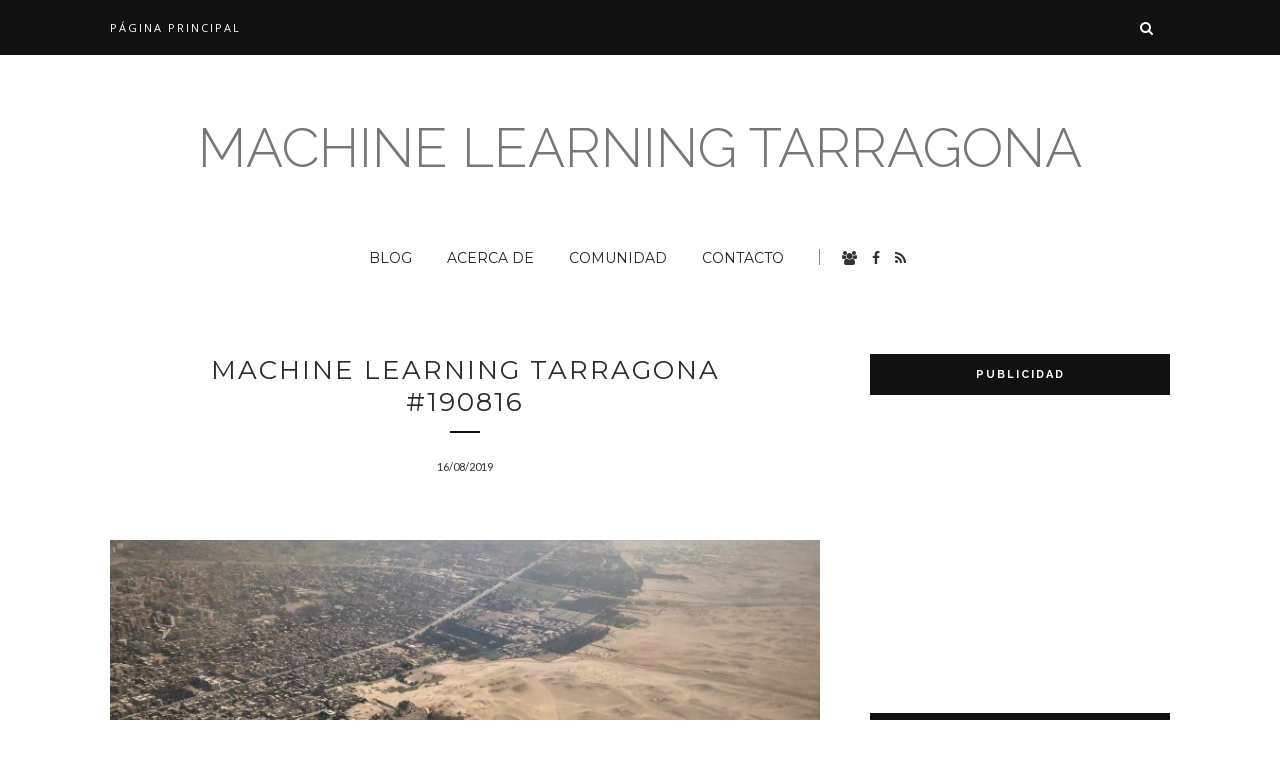

--- FILE ---
content_type: text/html; charset=utf-8
request_url: https://www.google.com/recaptcha/api2/aframe
body_size: 266
content:
<!DOCTYPE HTML><html><head><meta http-equiv="content-type" content="text/html; charset=UTF-8"></head><body><script nonce="fZeAtXead-VoI33nfCjUzQ">/** Anti-fraud and anti-abuse applications only. See google.com/recaptcha */ try{var clients={'sodar':'https://pagead2.googlesyndication.com/pagead/sodar?'};window.addEventListener("message",function(a){try{if(a.source===window.parent){var b=JSON.parse(a.data);var c=clients[b['id']];if(c){var d=document.createElement('img');d.src=c+b['params']+'&rc='+(localStorage.getItem("rc::a")?sessionStorage.getItem("rc::b"):"");window.document.body.appendChild(d);sessionStorage.setItem("rc::e",parseInt(sessionStorage.getItem("rc::e")||0)+1);localStorage.setItem("rc::h",'1769388480375');}}}catch(b){}});window.parent.postMessage("_grecaptcha_ready", "*");}catch(b){}</script></body></html>

--- FILE ---
content_type: text/javascript; charset=UTF-8
request_url: https://www.machinelearningtarragona.com/feeds/posts/default?max-results=8&orderby=published&alt=json-in-script&callback=showrecentposts2
body_size: 13731
content:
// API callback
showrecentposts2({"version":"1.0","encoding":"UTF-8","feed":{"xmlns":"http://www.w3.org/2005/Atom","xmlns$openSearch":"http://a9.com/-/spec/opensearchrss/1.0/","xmlns$blogger":"http://schemas.google.com/blogger/2008","xmlns$georss":"http://www.georss.org/georss","xmlns$gd":"http://schemas.google.com/g/2005","xmlns$thr":"http://purl.org/syndication/thread/1.0","id":{"$t":"tag:blogger.com,1999:blog-5035401304371189857"},"updated":{"$t":"2024-12-19T04:28:39.202+01:00"},"category":[{"term":"Ciencia"},{"term":"Desarrollo"},{"term":"Sociedad"},{"term":"Negocios"},{"term":"Industria"},{"term":"Salud"},{"term":"Tutorial"},{"term":"Marketing"},{"term":"Economía"}],"title":{"type":"text","$t":"Machine Learning Tarragona"},"subtitle":{"type":"html","$t":""},"link":[{"rel":"http://schemas.google.com/g/2005#feed","type":"application/atom+xml","href":"https:\/\/www.machinelearningtarragona.com\/feeds\/posts\/default"},{"rel":"self","type":"application/atom+xml","href":"https:\/\/www.blogger.com\/feeds\/5035401304371189857\/posts\/default?alt=json-in-script\u0026max-results=8\u0026orderby=published"},{"rel":"alternate","type":"text/html","href":"https:\/\/www.machinelearningtarragona.com\/"},{"rel":"hub","href":"http://pubsubhubbub.appspot.com/"},{"rel":"next","type":"application/atom+xml","href":"https:\/\/www.blogger.com\/feeds\/5035401304371189857\/posts\/default?alt=json-in-script\u0026start-index=9\u0026max-results=8\u0026orderby=published"}],"author":[{"name":{"$t":"Pablo RQ"},"uri":{"$t":"http:\/\/www.blogger.com\/profile\/14028826169040367203"},"email":{"$t":"noreply@blogger.com"},"gd$image":{"rel":"http://schemas.google.com/g/2005#thumbnail","width":"16","height":"16","src":"https:\/\/img1.blogblog.com\/img\/b16-rounded.gif"}}],"generator":{"version":"7.00","uri":"http://www.blogger.com","$t":"Blogger"},"openSearch$totalResults":{"$t":"106"},"openSearch$startIndex":{"$t":"1"},"openSearch$itemsPerPage":{"$t":"8"},"entry":[{"id":{"$t":"tag:blogger.com,1999:blog-5035401304371189857.post-8216931284339683673"},"published":{"$t":"2021-02-08T16:09:00.000+01:00"},"updated":{"$t":"2021-02-10T16:43:27.128+01:00"},"category":[{"scheme":"http://www.blogger.com/atom/ns#","term":"Sociedad"}],"title":{"type":"text","$t":"Codemotion - Abril 2021 - Call for Papers"},"content":{"type":"html","$t":"\u003Cdiv\u003EEl equipo de organización de Codemotion está preparando su próxima conferencia para Abril de este año, por lo que ha abierto la convocatoria para participar en ella como expositor.\u003Cbr \/\u003E\u003Cbr \/\u003E \u003Cbr \/\u003E\u003Cbr \/\u003E\u003C\/div\u003E\u003Cdiv style=\"text-align: center;\"\u003E¿Tienes un tema para compartir?\u003Cbr \/\u003E\u003Cbr \/\u003E\u003Cbr \/\u003E\u003C\/div\u003E\u003Cdiv style=\"text-align: center;\"\u003E¡Apúntate ahora mismo!\u003Cbr \/\u003E\u003C\/div\u003E\u003Cdiv\u003E\u003Cbr \/\u003E \u003Cbr \/\u003E\u003Cbr \/\u003E\u003Cbr \/\u003E\u003Ca href=\"https:\/\/blogger.googleusercontent.com\/img\/b\/R29vZ2xl\/AVvXsEhWKouvZOf5C6RLXzS8u3giv4Fb4wbdUkhhj2xwV1BQRQ8vdVUMcJ7RjBZec4uJnVxDBcSUVLEWs16jpAGAhNJUtCaotc41pdBeCUw7cm7kCYisSacsjQw9KPhIJaNCBJY_0yTs0uvci7Cl\/s1060\/CallForPapers.jpg\"\u003E\u003Cimg border=\"0\" src=\"https:\/\/blogger.googleusercontent.com\/img\/b\/R29vZ2xl\/AVvXsEhWKouvZOf5C6RLXzS8u3giv4Fb4wbdUkhhj2xwV1BQRQ8vdVUMcJ7RjBZec4uJnVxDBcSUVLEWs16jpAGAhNJUtCaotc41pdBeCUw7cm7kCYisSacsjQw9KPhIJaNCBJY_0yTs0uvci7Cl\/w640-h326\/CallForPapers.jpg\" \/\u003E\u003C\/a\u003E\u003Cbr \/\u003E\u003Cbr \/\u003E \u003Cbr \/\u003E\u003Cbr \/\u003ELa temática de Codemotion no es sólo Inteligencia Artificial y Machine Learning, sino que es mucho más amplia, con temas como: Frontend, Backend, Ciberseguridad, AI\/ML, Mobile, IoT, UX, y ¡mucho más!\u003Cbr \/\u003E\u003Cbr \/\u003E\u003Cbr \/\u003E\u003Cbr \/\u003E\u003Cdiv style=\"text-align: center;\"\u003EAccede a su web para más información: \u003Cbr \/\u003E\u003Cbr \/\u003E\u003Ca href=\"https:\/\/www.blogger.com\/#\"\u003Ehttp:\/\/bit.ly\/codemotion-abr21-papers\u003C\/a\u003E\u003Cbr \/\u003E\u003C\/div\u003E\u003Cdiv\u003E\u003Cbr \/\u003E\u003Cbr \/\u003E\u003Cbr \/\u003EYa puedes agendar la fecha de la próxima conferencia de Codemotion: 20 a 22 de Abril de 2021.\u003Cbr \/\u003E\u003Cbr \/\u003E \u003Cbr \/\u003E\u003Cbr \/\u003E \u003C\/div\u003E\u003C\/div\u003E"},"link":[{"rel":"replies","type":"application/atom+xml","href":"https:\/\/www.machinelearningtarragona.com\/feeds\/8216931284339683673\/comments\/default","title":"Enviar comentarios"},{"rel":"replies","type":"text/html","href":"https:\/\/www.machinelearningtarragona.com\/2021\/02\/codemotion-abril-2021-call-for-papers.html#comment-form","title":"0 comentarios"},{"rel":"edit","type":"application/atom+xml","href":"https:\/\/www.blogger.com\/feeds\/5035401304371189857\/posts\/default\/8216931284339683673"},{"rel":"self","type":"application/atom+xml","href":"https:\/\/www.blogger.com\/feeds\/5035401304371189857\/posts\/default\/8216931284339683673"},{"rel":"alternate","type":"text/html","href":"https:\/\/www.machinelearningtarragona.com\/2021\/02\/codemotion-abril-2021-call-for-papers.html","title":"Codemotion - Abril 2021 - Call for Papers"}],"author":[{"name":{"$t":"Pablo RQ"},"uri":{"$t":"http:\/\/www.blogger.com\/profile\/14028826169040367203"},"email":{"$t":"noreply@blogger.com"},"gd$image":{"rel":"http://schemas.google.com/g/2005#thumbnail","width":"16","height":"16","src":"https:\/\/img1.blogblog.com\/img\/b16-rounded.gif"}}],"media$thumbnail":{"xmlns$media":"http://search.yahoo.com/mrss/","url":"https:\/\/blogger.googleusercontent.com\/img\/b\/R29vZ2xl\/AVvXsEhWKouvZOf5C6RLXzS8u3giv4Fb4wbdUkhhj2xwV1BQRQ8vdVUMcJ7RjBZec4uJnVxDBcSUVLEWs16jpAGAhNJUtCaotc41pdBeCUw7cm7kCYisSacsjQw9KPhIJaNCBJY_0yTs0uvci7Cl\/s72-w640-h326-c\/CallForPapers.jpg","height":"72","width":"72"},"thr$total":{"$t":"0"}},{"id":{"$t":"tag:blogger.com,1999:blog-5035401304371189857.post-8913238341712586155"},"published":{"$t":"2020-10-29T13:04:00.001+01:00"},"updated":{"$t":"2021-02-10T16:10:08.079+01:00"},"category":[{"scheme":"http://www.blogger.com/atom/ns#","term":"Tutorial"}],"title":{"type":"text","$t":"Top 8: Los algoritmos de Machine Learning que debes conocer"},"content":{"type":"html","$t":"\u003Cimg alt=\"machine-learning-tarragona-201029\" src=\"https:\/\/i.postimg.cc\/66PppB8S\/machine-learning-arthur-belair-WK7b-Oon-S5js-unsplash.jpg\" \/\u003E\u003Cbr \/\u003E  Hasta ahora lo has hecho genial. Has conseguido los datos, los has filtrado y limpiado, y tienes claro el problema a resolver. Te ha tomado un gran esfuerzo llegar hasta este punto.\u003Cbr \/\u003E  \u003Cbr \/\u003E  Tu pr\u0026oacute;ximo paso es seleccionar el modelo a utilizar, lo que puede llegar a ser una tarea algo compleja si tienes en cuenta que existen decenas de modelos para elegir, cada uno con sus detalles y particularidades.\u003Cbr \/\u003E  \u003Cbr \/\u003E  Este resumen de los 8 modelos m\u0026aacute;s utilizados te ser\u0026aacute; muy \u0026uacute;til para tener una referencia y orientarte r\u0026aacute;pidamente. Encontrar\u0026aacute;s que son muy vers\u0026aacute;tiles y pueden utilizarse de formas muy creativas con excelentes resultados, motivo por el cual se encuentran entre los preferidos de muchos cient\u0026iacute;ficos de datos y equipos de Inteligencia Artificial.\u003Cbr \/\u003E  \u003Cbr \/\u003E  \u0026nbsp;  \u003Ch3\u003ERegresi\u0026oacute;n lineal (Linear Regression)\u003C\/h3\u003E  Este algoritmo de aprendizaje supervisado posee excelentes prestaciones por su velocidad de entrenamiento y facilidad de comprensi\u0026oacute;n. Se utiliza cuando hay una relaci\u0026oacute;n o dependencia lineal entre las variables independientes y dependientes, obteniendo los coeficientes de una recta que explique el comportamiento de los datos.\u003Cbr \/\u003E  \u0026nbsp;  \u003Ch3\u003ERegresi\u0026oacute;n log\u0026iacute;stica (Logistic Regression)\u003C\/h3\u003E  En este caso, el modelo se utiliza con datos discretos y no continuos realizando una clasificaci\u0026oacute;n de los datos dependientes en funci\u0026oacute;n de las caracter\u0026iacute;sticas independientes, obteniendo tambi\u0026eacute;n una excelente velocidad de entrenamiento. Como resultado se obtiene una probabilidad que los nuevos datos cumplan con el criterio de entrenamiento.\u003Cbr \/\u003E  \u0026nbsp;  \u003Ch3\u003EK-medias (K Means Clustering)\u003C\/h3\u003E  Es excelente para trabajar con datos no etiquetados y por lo tanto dentro del conjunto de aprendizaje no supervisado, donde se realiza la agrupaci\u0026oacute;n de los mismos en un n\u0026uacute;mero K de grupos. Los elementos que conforman los grupos se determinan en base a la distancia entre ellos.\u003Cbr \/\u003E  \u0026nbsp;  \u003Ch3\u003EM\u0026aacute;quinas de vector soporte (SVM - Support Vector Machine)\u003C\/h3\u003E  Este incre\u0026iacute;ble algoritmo de aprendizaje supervisado se puede utilizar tanto para datos continuos como discretos y es adecuado tanto para regresi\u0026oacute;n como para clasificaci\u0026oacute;n. Por medio de una optimizaci\u0026oacute;n de descenso de gradiente se intenta encontrar una l\u0026iacute;nea que separe las caracter\u0026iacute;sticas con una gran distancia para que las suposiciones probabil\u0026iacute;sticas se puedan hacer con mayor precisi\u0026oacute;n.\u003Cbr \/\u003E  \u0026nbsp;  \u003Ch3\u003EClasificador bayesiano ingenuo (Naive Bayes)\u003C\/h3\u003E  Se puede entrenar de manera muy eficiente en un entorno de aprendizaje supervisado y funciona, en t\u0026eacute;rminos simples, asumiendo que la presencia o ausencia de una caracter\u0026iacute;stica particular no est\u0026aacute; relacionada con la presencia o ausencia de cualquier otra caracter\u0026iacute;stica, dada la variable dependiente. Otra ventaja es que solo se requiere una peque\u0026ntilde;a cantidad de datos de entrenamiento para estimar los par\u0026aacute;metros necesarios para la clasificaci\u0026oacute;n.\u003Cbr \/\u003E  \u0026nbsp;  \u003Ch3\u003EK vecinos m\u0026aacute;s cercanos (KNN - K Nearest Neighbors)\u003C\/h3\u003E  A diferencia de K-medias, este algoritmo es utilizado para realizar clasificaci\u0026oacute;n en un entorno de aprendizaje supervisado. Es algo similar a SVM en el sentido de que tambi\u0026eacute;n intenta dibujar un l\u0026iacute;mite de separaci\u0026oacute;n para identificar las entidades. La predicci\u0026oacute;n para un nuevo punto de datos se realiza encontrando los puntos de datos vecinos m\u0026aacute;s similares, y de all\u0026iacute; su nombre.\u003Cbr \/\u003E  \u0026nbsp;  \u003Ch3\u003E\u0026Aacute;rbol de decisi\u0026oacute;n (Decision Tree)\u003C\/h3\u003E  Este modelo agrupa las variables independientes agrupando desde las caracter\u0026iacute;sticas m\u0026aacute;s comunes hacia las m\u0026aacute;s espec\u0026iacute;ficas, creando una serie de ramificaciones hasta las variables dependientes. Es un modelo muy gr\u0026aacute;fico y f\u0026aacute;cil de comprender pero hay un inconveniente ya que funciona bien con los datos de entrenamiento, pero cuando se incluyen nuevos datos de prueba, es posible que los resultados no sean tan buenos.\u003Cbr \/\u003E  \u0026nbsp;  \u003Ch3\u003EBosque aleatorio (Random Forest)\u003C\/h3\u003E  Es una combinaci\u0026oacute;n de \u0026aacute;rboles de decisi\u0026oacute;n tal que cada \u0026aacute;rbol depende de los valores de un vector aleatorio probado independientemente y con la misma distribuci\u0026oacute;n para cada uno de estos. De esta manera se resuelve el posible problema del primero respecto del sobreajuste (overfitting). Se utiliza ampliamente ya que es uno de los algoritmos de aprendizaje m\u0026aacute;s certeros que hay disponible. Para un set de datos lo suficientemente grande produce un clasificador muy certero.\u003Cbr \/\u003E  \u003Cbr \/\u003E  \u003Cbr \/\u003E  Estos algoritmos son ampliamente utilizados por empresas de todos los tama\u0026ntilde;os para resolver tareas de diferente complejidad. Cada uno de ellos posee sus propias particularidades por lo que es necesario que desarrolles una cierta experiencia con cada modelo, para conocer los m\u0026eacute;todos con los que lograr el ajuste de sus par\u0026aacute;metros de forma m\u0026aacute;s adecuada.\u003Cbr \/\u003E  \u003Cbr \/\u003E  Si dominas estos 8 modelos de Machine Learning podr\u0026aacute;s resolver el 80% de los proyectos a los que te enfrentes, logrando resultados excelentes.\u003Cbr \/\u003E  \u0026nbsp;  \u0026nbsp;  "},"link":[{"rel":"replies","type":"application/atom+xml","href":"https:\/\/www.machinelearningtarragona.com\/feeds\/8913238341712586155\/comments\/default","title":"Enviar comentarios"},{"rel":"replies","type":"text/html","href":"https:\/\/www.machinelearningtarragona.com\/2020\/10\/top-8-los-algoritmos-de-machine.html#comment-form","title":"0 comentarios"},{"rel":"edit","type":"application/atom+xml","href":"https:\/\/www.blogger.com\/feeds\/5035401304371189857\/posts\/default\/8913238341712586155"},{"rel":"self","type":"application/atom+xml","href":"https:\/\/www.blogger.com\/feeds\/5035401304371189857\/posts\/default\/8913238341712586155"},{"rel":"alternate","type":"text/html","href":"https:\/\/www.machinelearningtarragona.com\/2020\/10\/top-8-los-algoritmos-de-machine.html","title":"Top 8: Los algoritmos de Machine Learning que debes conocer"}],"author":[{"name":{"$t":"Pablo RQ"},"uri":{"$t":"http:\/\/www.blogger.com\/profile\/14028826169040367203"},"email":{"$t":"noreply@blogger.com"},"gd$image":{"rel":"http://schemas.google.com/g/2005#thumbnail","width":"16","height":"16","src":"https:\/\/img1.blogblog.com\/img\/b16-rounded.gif"}}],"thr$total":{"$t":"0"}},{"id":{"$t":"tag:blogger.com,1999:blog-5035401304371189857.post-1198486077369365402"},"published":{"$t":"2020-10-25T09:04:00.001+01:00"},"updated":{"$t":"2021-02-10T16:21:00.522+01:00"},"category":[{"scheme":"http://www.blogger.com/atom/ns#","term":"Ciencia"}],"title":{"type":"text","$t":"Inteligencia Artificial responsable: aumentando las opciones de los humanos"},"content":{"type":"html","$t":"\u003Cimg alt=\"machine-learning-tarragona-201020\" src=\"https:\/\/i.postimg.cc\/855TTYNN\/machine-learning-arie-kusuma-HBNv5-Vm-IJ6k-unsplash.jpg\" \/\u003E\u003Cbr \/\u003E  Continuando con las posibilidades que brinda el campo de la Inteligencia Artificial responsable, es importante que tengas en cuenta que muchas veces el futuro del trabajo se describe con frecuencia como dominado por un aparato rob\u0026oacute;tico y una gran cantidad de algoritmos que dicen ser personas.\u003Cbr \/\u003E  \u003Cbr \/\u003E  Esta visi\u0026oacute;n corresponde m\u0026aacute;s a la ciencia ficci\u0026oacute;n que a la realidad actual, ya que la adopci\u0026oacute;n de la Inteligencia Artificial se ha pensado, en gran medida, para hacer que los procesos sean m\u0026aacute;s efectivos, y tambi\u0026eacute;n actualizar y crear productos y servicios.\u003Cbr \/\u003E  \u003Cbr \/\u003E  Por ejemplo, en un estudio de Deloitte que ha consultado a ejecutivos de varias empresas, se ha visto que la disminuci\u0026oacute;n de la plantilla es uno de los objetivo menos significativos a la hora de adoptar soluciones de Machine Learning.\u003Cbr \/\u003E  \u003Cbr \/\u003E  El objetivo de proveer a los sistemas de Inteligencia Artificial de un sentido com\u0026uacute;n pueden favorecer y facilitar muchas tareas. No por ello el reto es menor, sino todo lo contrario. A nivel de los humanos todav\u0026iacute;a se sigue analizando qu\u0026eacute; es el sentido com\u0026uacute;n.\u003Cbr \/\u003E  \u003Cbr \/\u003E  Pero ten en cuenta el siguiente ejemplo, en un futuro remoto. Te encuentras enfermo y no puedes salir de la cama, por lo tanto le pides a tu robot asistente, que puede hacer muchas cosas, que vaya por el medicamento hasta la farmacia que est\u0026aacute; muy cerca de tu casa.\u003Cbr \/\u003E  \u003Cbr \/\u003E  El robot, que puede tener una forma de un robot aspirador con alguna extensi\u0026oacute;n, establece el camino hasta la farmacia de manera muy f\u0026aacute;cil. Va hasta all\u0026iacute;, coge el medicamento y regresa, haciendo todas estas tareas de una forma eficiente y en el menor tiempo posible.\u003Cbr \/\u003E  \u003Cbr \/\u003E  \u0026Eacute;xito asegurado. \u0026iquest;O no?\u003Cbr \/\u003E  \u003Cbr \/\u003E  En todo este proceso, tu robot ha pasado por alto un importante detalle de sentido com\u0026uacute;n: ha robado el medicamento, ya que no se ha interesado en la construcci\u0026oacute;n social de intercambiar el dinero por el producto.\u003Cbr \/\u003E  \u003Cbr \/\u003E  El conocimiento del sentido com\u0026uacute;n, en la forma de un procedimiento o conjunto de estos, es un motivo importante a desarrollar en la teor\u0026iacute;a de la mente para interactuar con humanos.\u003Cbr \/\u003E  \u003Cbr \/\u003E  Existen muchas ideas de c\u0026oacute;mo este uso puede impactar en diferentes \u0026aacute;reas de uso habitual. En radiolog\u0026iacute;a, por ejemplo, puede llamar r\u0026aacute;pidamente la atenci\u0026oacute;n sobre determinados hallazgos, as\u0026iacute; como resaltar determinadas \u0026aacute;reas que probablemente no ser\u0026iacute;an captadas f\u0026aacute;cilmente por el ojo humano. El centrado en el ser humano de la Inteligencia Artificial responsable se convierte en un factor integral cuando los m\u0026eacute;dicos y los pacientes, no las m\u0026aacute;quinas, toman una decisi\u0026oacute;n final sobre el tratamiento. A fin de cuentas, el aumento de los profesionales m\u0026eacute;dicos con un conocimiento cuantitativo profundo les proporciona datos invaluables para tener en cuenta la decisi\u0026oacute;n.\u003Cbr \/\u003E  \u003Cbr \/\u003E  Al mantener a los humanos actualizados, las organizaciones pueden decidir con mayor probabilidad de \u0026eacute;xito el grado de automatizaci\u0026oacute;n y aumento que necesitan, y controlar el impacto definitivo de la Inteligencia Artificial en su fuerza laboral.\u003Cbr \/\u003E  \u003Cbr \/\u003E  Por lo tanto, las empresas pueden reducir enormemente su riesgo y desarrollar una comprensi\u0026oacute;n m\u0026aacute;s profunda de qu\u0026eacute; tipo de circunstancias podr\u0026iacute;an ser las m\u0026aacute;s desafiantes para sus implementaciones de Inteligencia Artificial y aplicaciones\u003Cbr \/\u003E  \u003Cbr \/\u003E  \u0026nbsp;  \u0026nbsp;  "},"link":[{"rel":"replies","type":"application/atom+xml","href":"https:\/\/www.machinelearningtarragona.com\/feeds\/1198486077369365402\/comments\/default","title":"Enviar comentarios"},{"rel":"replies","type":"text/html","href":"https:\/\/www.machinelearningtarragona.com\/2020\/10\/inteligencia-artificial-responsable.html#comment-form","title":"0 comentarios"},{"rel":"edit","type":"application/atom+xml","href":"https:\/\/www.blogger.com\/feeds\/5035401304371189857\/posts\/default\/1198486077369365402"},{"rel":"self","type":"application/atom+xml","href":"https:\/\/www.blogger.com\/feeds\/5035401304371189857\/posts\/default\/1198486077369365402"},{"rel":"alternate","type":"text/html","href":"https:\/\/www.machinelearningtarragona.com\/2020\/10\/inteligencia-artificial-responsable.html","title":"Inteligencia Artificial responsable: aumentando las opciones de los humanos"}],"author":[{"name":{"$t":"Pablo RQ"},"uri":{"$t":"http:\/\/www.blogger.com\/profile\/14028826169040367203"},"email":{"$t":"noreply@blogger.com"},"gd$image":{"rel":"http://schemas.google.com/g/2005#thumbnail","width":"16","height":"16","src":"https:\/\/img1.blogblog.com\/img\/b16-rounded.gif"}}],"thr$total":{"$t":"0"}},{"id":{"$t":"tag:blogger.com,1999:blog-5035401304371189857.post-6158122530426692713"},"published":{"$t":"2020-10-06T17:34:00.001+02:00"},"updated":{"$t":"2021-02-10T16:21:46.645+01:00"},"category":[{"scheme":"http://www.blogger.com/atom/ns#","term":"Sociedad"}],"title":{"type":"text","$t":"Principales problemas que debe resolver Machine Learning en Identidad Online y Ciberseguridad (2020)"},"content":{"type":"html","$t":"\u003Cimg alt=\"machine-learning-tarragona-201006\" src=\"https:\/\/i.postimg.cc\/FKG95vtT\/machine-learning-anton-nihtyanov-A0-ZKw-R0ga-Cg-unsplash.jpg\" \/\u003E\u003Cbr \/\u003E  Quieres enviar un email, abres una p\u0026aacute;gina web, haces login, lo escribes y lo env\u0026iacute;as. O quieres poner una foto en Instagram. Lo abres desde el ordenador y ya est\u0026aacute;. O ingresas desde el m\u0026oacute;vil. Y eso que hab\u0026iacute;as visto en tu casa ahora se lo quieres mostrar a la gente del trabajo.\u003Cbr \/\u003E  \u003Cbr \/\u003E  Todo esto que haces cada d\u0026iacute;a, desde diferentes dispositivos y en diferentes ubicaciones, forma parte de lo que eres t\u0026uacute; en las redes sociales, o en diferentes servicios.\u003Cbr \/\u003E  \u003Cbr \/\u003E  Y todas estas acciones tienen un elemento en com\u0026uacute;n: tu identidad online.\u003Cbr \/\u003E  \u003Cbr \/\u003E  Al acceder a cada uno de estos servicios o aplicaciones, de alguna manera se identifica que quien est\u0026aacute; accediendo efectivamente seas t\u0026uacute;, por medio de una contrase\u0026ntilde;a, de un mensaje al m\u0026oacute;vil, revisando tu ubicaci\u0026oacute;n y por otros m\u0026eacute;todos.\u003Cbr \/\u003E  \u003Cbr \/\u003E  \u0026iquest;Pero qu\u0026eacute; sucede si alguien se quiere hacer pasar por t\u0026iacute;? \u0026iquest;C\u0026oacute;mo puede un servicio online verificar que t\u0026uacute; eres realmente t\u0026uacute; y no otra persona que intenta acceder al servicio en tu nombre, con diferentes objetivos?\u003Cbr \/\u003E  \u003Cbr \/\u003E  Estas tareas entran dentro del campo de la ciberseguridad, donde Machine Learning puede ayudar mucho, ya que la suplantaci\u0026oacute;n de identidad es un tipo de amenaza que muestra una tasa muy alta de crecimiento y vulnerabilidad, de acuerdo al estudio de Identity Defined Security Alliance (IDSA) titulado \u0026quot;Identity Security: A Work in Progress\u0026quot;, realizado con responsables de seguridad de TI o de la gesti\u0026oacute;n de acceso a la identidad en grandes empresas.\u003Cbr \/\u003E  \u003Cbr \/\u003E  Estos son algunos de los datos m\u0026aacute;s importantes que debes conocer:  \u0026nbsp;  \u003Ch3\u003E- Seguridad en evitar un ataque: 26%\u003C\/h3\u003E  S\u0026oacute;lo el 26% de las empresas dicen estar muy seguras de que pueden frustrar una suplantaci\u0026oacute;n de identidad, aunque es cierto que el 70% est\u0026aacute; \u0026quot;algo seguro\u0026quot; de poder lograrlo.\u003Cbr \/\u003E  Un factor clave en este aspecto es el tener que verificar identidades humanas e identidades virtuales, como es el caso de aplicaciones que utilicen un acceso a datos por medio de una API. En el primer caso ya se cuentan con diferentes protocolos para su verificaci\u0026oacute;n, pero en el caso del acceso a una API la verificaci\u0026oacute;n de identidad es una tarea m\u0026aacute;s compleja.\u003Cbr \/\u003E  \u0026nbsp;  \u003Ch3\u003E- Violaciones relacionadas con la identidad: 94%\u003C\/h3\u003E  Pr\u0026aacute;cticamente todos las empresas encuestadas han sufrido un evento de este tipo, lo que es realmente alarmante.\u003Cbr \/\u003E  Un detalle no menor est\u0026aacute; relacionado con el tiempo de detecci\u0026oacute;n de este problema, que se encuentra, en promedio, en los 206 d\u0026iacute;as para identificar la intrusi\u0026oacute;n inicial, y otros 73 d\u0026iacute;as para resolverla.\u003Cbr \/\u003E  Esto implica no s\u0026oacute;lo un problema de imagen hacia los clientes sino tambi\u0026eacute;n importantes multas. Por ejemplo, las empresas que han logrado detectar y contener una violaci\u0026oacute;n de identidad en menos de 200 d\u0026iacute;as gastaron 1,23 millones de d\u0026oacute;lares menos en costes de infracci\u0026oacute;n.\u003Cbr \/\u003E  \u0026nbsp;  \u003Ch3\u003E- Phising y robo de credenciales: +667%\u003C\/h3\u003E  Estos tipos de ataques son los responsables de la mayor\u0026iacute;a de las violaciones de identidad en los \u0026uacute;ltimos dos a\u0026ntilde;os. Desde finales de Febrero de 2020 y en tan s\u0026oacute;lo 6 meses, los ataques por correo electr\u0026oacute;nico utilizando estas t\u0026eacute;cnicas relacion\u0026aacute;ndolas con el COVID19, ha aumentado un 667%.\u003Cbr \/\u003E  \u003Cbr \/\u003E  \u003Cbr \/\u003E  Estos datos muestran una clara oportunidad donde puedes aplicar tus conocimientos de Machine Learning para ayudar que las aplicaciones y los servicios sean cada vez m\u0026aacute;s seguros.\u003Cbr \/\u003E  \u003Cbr \/\u003E  \u0026nbsp;  \u0026nbsp;  "},"link":[{"rel":"replies","type":"application/atom+xml","href":"https:\/\/www.machinelearningtarragona.com\/feeds\/6158122530426692713\/comments\/default","title":"Enviar comentarios"},{"rel":"replies","type":"text/html","href":"https:\/\/www.machinelearningtarragona.com\/2020\/10\/principales-problemas-que-debe-resolver.html#comment-form","title":"0 comentarios"},{"rel":"edit","type":"application/atom+xml","href":"https:\/\/www.blogger.com\/feeds\/5035401304371189857\/posts\/default\/6158122530426692713"},{"rel":"self","type":"application/atom+xml","href":"https:\/\/www.blogger.com\/feeds\/5035401304371189857\/posts\/default\/6158122530426692713"},{"rel":"alternate","type":"text/html","href":"https:\/\/www.machinelearningtarragona.com\/2020\/10\/principales-problemas-que-debe-resolver.html","title":"Principales problemas que debe resolver Machine Learning en Identidad Online y Ciberseguridad (2020)"}],"author":[{"name":{"$t":"Pablo RQ"},"uri":{"$t":"http:\/\/www.blogger.com\/profile\/14028826169040367203"},"email":{"$t":"noreply@blogger.com"},"gd$image":{"rel":"http://schemas.google.com/g/2005#thumbnail","width":"16","height":"16","src":"https:\/\/img1.blogblog.com\/img\/b16-rounded.gif"}}],"thr$total":{"$t":"0"}},{"id":{"$t":"tag:blogger.com,1999:blog-5035401304371189857.post-8119338216706216701"},"published":{"$t":"2020-09-30T19:04:00.001+02:00"},"updated":{"$t":"2021-02-10T16:22:07.976+01:00"},"category":[{"scheme":"http://www.blogger.com/atom/ns#","term":"Ciencia"}],"title":{"type":"text","$t":"Inteligencia Artificial responsable: creando modelos centrados en las personas"},"content":{"type":"html","$t":"\u003Cimg alt=\"machine-learning-tarragona-200930\" src=\"https:\/\/i.postimg.cc\/dV2s6d5P\/machine-learning-antoine-similon-Ya-Pp-R81s2-Vw-unsplash.jpg\" \/\u003E\u003Cbr \/\u003E  La Inteligencia Artificial se est\u0026aacute; desarrollando r\u0026aacute;pidamente como una innovaci\u0026oacute;n incre\u0026iacute;blemente sorprendente, y con un campo de aplicaci\u0026oacute;n aparentemente ilimitado. La consolidaci\u0026oacute;n de la imaginaci\u0026oacute;n y la creatividad humanas con la adaptabilidad de Machine Learning est\u0026aacute; impulsando nuestra base de conocimientos y comprensi\u0026oacute;n a un ritmo notable.\u003Cbr \/\u003E  \u003Cbr \/\u003E  Sin embargo, la Inteligencia Artificial genera preocupaciones en numerosos frentes debido a su posible efecto disruptivo. Estos miedos incluyen el desarraigo de la fuerza laboral, la p\u0026eacute;rdida de protecci\u0026oacute;n, posibles sesgos en la toma de decisiones y la falta de control sobre los sistemas automatizados y los robots. Si bien estos problemas son dignos de menci\u0026oacute;n, tambi\u0026eacute;n se pueden abordar con la planificaci\u0026oacute;n, supervisi\u0026oacute;n y gobernanza correctas.\u003Cbr \/\u003E  \u003Cbr \/\u003E  A la hora de trabajar con sistemas de Machine Learning que interact\u0026uacute;en con\u0026nbsp; personas, ya sea en forma directa o indirecta, es importante que tengas en cuenta c\u0026oacute;mo se comportan estas personas y qu\u0026eacute; necesitan. Esto los har\u0026aacute; m\u0026aacute;s valiosos y, adem\u0026aacute;s, m\u0026aacute;s seguros de utilizar.\u003Cbr \/\u003E  \u003Cbr \/\u003E  Tienes, como m\u0026iacute;nimo, dos motivos por los que comprender a las personas puede beneficiar a los sistemas inteligentes.\u003Cbr \/\u003E  \u003Cbr \/\u003E  El primer motivo est\u0026aacute; relacionado con la obtenci\u0026oacute;n de datos, ya que muchos sistemas autom\u0026aacute;ticos est\u0026aacute;n dise\u0026ntilde;ados para recoger los datos personales, como fechas de nacimiento y direcciones. Pero se ha visto que las personas no siempre dicen lo que quieren decir, y a veces proporcionan datos falsos o incorrectos.\u003Cbr \/\u003E  \u003Cbr \/\u003E  Otro motivo que debes revisar est\u0026aacute; relacionado con la interacci\u0026oacute;n con las personas, ya que muchas veces se pasa por alto el simple hecho de no comprender el habla humana o el lenguaje escrito. Esto se puede percibir por las personas como un elemento desmotivador y hasta decepcionante, si parte de la conversaci\u0026oacute;n u objetivos son impl\u0026iacute;citos o p\u0026uacute;blicamente conocidos.\u003Cbr \/\u003E  \u003Cbr \/\u003E  La investigaci\u0026oacute;n sobre Inteligencia Artificial responsable es un campo en alza que aboga por mejores pr\u0026aacute;cticas y t\u0026eacute;cnicas en la implementaci\u0026oacute;n de modelos de Machine Learning. El objetivo es generar confianza y, al mismo tiempo, limitar los riesgos potenciales no s\u0026oacute;lo para las organizaciones que implementan estos modelos, sino tambi\u0026eacute;n para los usuarios que los utilizan.\u003Cbr \/\u003E  \u003Cbr \/\u003E  La Inteligencia Artificial responsable busca reunir las pr\u0026aacute;cticas b\u0026aacute;sicas que permitan garantizar el uso \u0026eacute;tico, transparente y responsable de las tecnolog\u0026iacute;as de Inteligencia Artificial, de una manera predecible y cumpliendo con las expectativas del usuario, los est\u0026aacute;ndares de calidad, las leyes vigentes y los est\u0026aacute;ndares culturales.\u003Cbr \/\u003E  \u003Cbr \/\u003E  La Inteligencia Artificial responsable puede proteger contra la utilizaci\u0026oacute;n de informaci\u0026oacute;n o algoritmos unilaterales, garantizar que las decisiones automatizadas sean defendidas y razonables, y ayudar a mantener la confianza del usuario y la privacidad individual. Al dar reglas claras de participaci\u0026oacute;n, la Inteligencia Artificial responsable permite a las empresas bajo el escrutinio p\u0026uacute;blico y de las autoridades gubernamentales, mejorar y comprender la capacidad innovadora de la Inteligencia Artificial que es a la vez convincente y responsable.\u003Cbr \/\u003E  \u003Cbr \/\u003E  Machine Learning centrado en las personas es uno de los conceptos m\u0026aacute;s importantes del mercado hasta la fecha. Organizaciones l\u0026iacute;deres como por ejemplo\u0026nbsp; Stanford y MIT, est\u0026aacute;n creando laboratorios expl\u0026iacute;citamente para fomentar esta ciencia.\u003Cbr \/\u003E  \u003Cbr \/\u003E  El MIT define este concepto como \u0026quot;el dise\u0026ntilde;o, desarrollo e implementaci\u0026oacute;n de sistemas de informaci\u0026oacute;n que aprenden y colaboran con los humanos de una manera profunda y significativa\u0026quot;.\u003Cbr \/\u003E  \u003Cbr \/\u003E  Este campo est\u0026aacute; en sus comienzos, pero es muy importante que lo tengas en cuenta, tanto para especializarte en esta nueva ciencia como tambi\u0026eacute;n para implementar este paradigma en tus proyectos.\u003Cbr \/\u003E  \u003Cbr \/\u003E  \u0026nbsp;  \u0026nbsp;  "},"link":[{"rel":"replies","type":"application/atom+xml","href":"https:\/\/www.machinelearningtarragona.com\/feeds\/8119338216706216701\/comments\/default","title":"Enviar comentarios"},{"rel":"replies","type":"text/html","href":"https:\/\/www.machinelearningtarragona.com\/2020\/09\/inteligencia-artificial-responsable.html#comment-form","title":"0 comentarios"},{"rel":"edit","type":"application/atom+xml","href":"https:\/\/www.blogger.com\/feeds\/5035401304371189857\/posts\/default\/8119338216706216701"},{"rel":"self","type":"application/atom+xml","href":"https:\/\/www.blogger.com\/feeds\/5035401304371189857\/posts\/default\/8119338216706216701"},{"rel":"alternate","type":"text/html","href":"https:\/\/www.machinelearningtarragona.com\/2020\/09\/inteligencia-artificial-responsable.html","title":"Inteligencia Artificial responsable: creando modelos centrados en las personas"}],"author":[{"name":{"$t":"Pablo RQ"},"uri":{"$t":"http:\/\/www.blogger.com\/profile\/14028826169040367203"},"email":{"$t":"noreply@blogger.com"},"gd$image":{"rel":"http://schemas.google.com/g/2005#thumbnail","width":"16","height":"16","src":"https:\/\/img1.blogblog.com\/img\/b16-rounded.gif"}}],"thr$total":{"$t":"0"}},{"id":{"$t":"tag:blogger.com,1999:blog-5035401304371189857.post-4327080549811508555"},"published":{"$t":"2020-09-24T19:19:00.001+02:00"},"updated":{"$t":"2021-02-10T16:22:27.479+01:00"},"category":[{"scheme":"http://www.blogger.com/atom/ns#","term":"Ciencia"}],"title":{"type":"text","$t":"Modelos de Machine Learning que razonen sobre tareas cotidianas"},"content":{"type":"html","$t":"\u003Cimg alt=\"machine-learning-tarragona-200923\" src=\"https:\/\/i.postimg.cc\/P5sf1KzQ\/machine-learning-andy-kogl-AF2-Kso-KLXw4-unsplash.jpg\" \/\u003E\u003Cbr \/\u003E  No te resultar\u0026aacute; dif\u0026iacute;cil encontrar ejemplos de soluciones y\/o aplicaciones que utilicen diferentes modelos o conjunto de ellos para aprender y pensar como seres humanos.\u003Cbr \/\u003E  \u003Cbr \/\u003E  Si bien son avances en diferentes campos espec\u0026iacute;ficos, por medio del uso de Deep Learning o Redes Neuronales Profundas, se ha logrado un avance significativo en el reconocimiento de objetos, en los videojuegos y hasta en los juegos de mesa, como es el caso de ajedrez o go, m\u0026aacute;s recientemente, llegando a competir o superar a las personas en ciertos aspectos.\u003Cbr \/\u003E  \u003Cbr \/\u003E  A pesar de su inspiraci\u0026oacute;n biol\u0026oacute;gica y los logros de desempe\u0026ntilde;o, los marcos de trabajo de Inteligencia Artificial desarrollados son diferentes de la inteligencia humana en formas esenciales. La ciencia cognitiva est\u0026aacute; creciendo y propone que las m\u0026aacute;quinas con capacidad de pensar y aprender como un humano deber\u0026iacute;an alcanzar las tendencias actuales de la ingenier\u0026iacute;a tanto en lo que aprenden como en c\u0026oacute;mo lo aprenden.\u003Cbr \/\u003E  \u003Cbr \/\u003E  Habr\u0026aacute;s notado un cambio de tendencia en c\u0026oacute;mo se utilizan los modelos de Machine Learning, que han pasado de resolver una tarea que se puede ahora suponer como m\u0026aacute;s b\u0026aacute;sica, como lo es la detecci\u0026oacute;n de patrones, a tareas m\u0026aacute;s complejas, como lo es el de ajustarse de forma independiente a nuevos datos. Es decir que estos modelos o conjunto de modelos aprenden de c\u0026aacute;lculos anteriores para crear decisiones y resultados s\u0026oacute;lidos y repetibles. Es una ciencia que no es nueva, sino que ha ganado un nuevo impulso.\u003Cbr \/\u003E  \u003Cbr \/\u003E  Estas habilidades de la Inteligencia Artificial pueden utilizarse para resolver o ayudar en problemas muy complejos, o para resolver o trabajar en tareas m\u0026aacute;s cotidianas, como lo ha demostrado un estudio sobre visi\u0026oacute;n por ordenador, donde los cient\u0026iacute;ficos revelaron un modelo h\u0026iacute;brido lenguaje-visi\u0026oacute;n que puede contrastar y comparar una gran cantidad de escenas captadas en video para identificar las ideas de alto nivel que las conectan.\u003Cbr \/\u003E  \u003Cbr \/\u003E  Su modelo mostr\u0026oacute; una mejora con respecto a las personas en dos tipos de tareas de razonamiento visual: elegir el video que mejor termina la serie con destreza y elegir el video que no encaja.\u003Cbr \/\u003E  \u003Cbr \/\u003E  Durante el estudio, si se le mostraba un v\u0026iacute;deo de un perro ladrando y un hombre gritando cerca de su perro, por ejemplo, el modelo termin\u0026oacute; el set eligiendo al ni\u0026ntilde;o llorando de un set de cinco posibles v\u0026iacute;deos. Los investigadores imitaron sus resultados en dos conjuntos de datos para entrenar marcos de Inteligencia Artificial en el reconocimiento de acciones: MIT\u0026#39;s Multi-Moments in Time y DeepMind\u0026#39;s Kinetics.\u003Cbr \/\u003E  \u003Cbr \/\u003E  De acuerdo a Mathew Monfort, co-creador del estudio y cient\u0026iacute;fico investigador del Laboratorio de Ciencias de la Computaci\u0026oacute;n e Inteligencia Artificial (CSAIL) del MIT, \u0026quot;las representaciones de lenguaje nos permiten incorporar informaci\u0026oacute;n contextual aprendida de bases de datos de texto, en nuestros modelos visuales\u0026quot;.\u003Cbr \/\u003E  \u003Cbr \/\u003E  Palabras como \u0026quot;correr\u0026quot;, \u0026quot;levantar peso\u0026quot; y \u0026quot;boxear\u0026quot; comparten algunas caracter\u0026iacute;sticas comunes que las hacen m\u0026aacute;s relacionadas con la idea de \u0026quot;hacer ejercicio\u0026quot;, por ejemplo, que \u0026quot;conducir\u0026quot;.\u003Cbr \/\u003E  \u003Cbr \/\u003E  Utilizando WordNet, una base de datos de implicaciones de palabras, los investigadores planearon la conexi\u0026oacute;n de cada etiqueta de clase de acci\u0026oacute;n en \u0026quot;Momentos y cin\u0026eacute;tica\u0026quot; con diferentes nombres en ambos conjuntos de datos. Palabras como \u0026quot;esculpir\u0026quot;, \u0026quot;tallar\u0026quot; y \u0026quot;cortar\u0026quot;, por ejemplo, se asociaron con ideas de nivel m\u0026aacute;s significativas como \u0026quot;hacer manualidades\u0026quot; y \u0026quot;cocinar\u0026quot;. Ahora, cuando el modelo percibe una acci\u0026oacute;n como \u0026quot;esculpir\u0026quot;, puede elegir ejercicios razonablemente comparativos en la base de datos.\u003Cbr \/\u003E  \u003Cbr \/\u003E  Para finalizar, se compar\u0026oacute; el modelo con las personas, donde los investigadores solicitaron que los voluntarios humanos realizaran arreglos similares de tareas de razonamiento visual en forma online. Sorprendentemente, el modelo funcion\u0026oacute; tan bien como las personas en numerosas situaciones, a veces con resultados sorprendentes. En una peque\u0026ntilde;a desviaci\u0026oacute;n de la tarea de finalizaci\u0026oacute;n del set, luego de ver un video de alguien envolviendo un regalo y cubriendo un art\u0026iacute;culo con cinta, el modelo recomend\u0026oacute; un video de alguien en la orilla del mar cubriendo a otra persona en la arena.\u003Cbr \/\u003E  \u003Cbr \/\u003E  Dentro de algunos puntos d\u0026eacute;biles del modelo se puede mencionar una inclinaci\u0026oacute;n a enfatizar demasiado algunos aspectos destacados. En un caso, recomend\u0026oacute; terminar muchos videos deportivos con un video de un ni\u0026ntilde;o y una pelota, obviamente conectando las pelotas con el ejercicio y la competencia.\u003Cbr \/\u003E  \u003Cbr \/\u003E  Un modelo de Deep Learning que pueda ser entrenado para \u0026quot;pensar\u0026quot; de manera m\u0026aacute;s abstracta podr\u0026iacute;a ser adecuado para aprender con menos informaci\u0026oacute;n, afirman los analistas. La abstracci\u0026oacute;n abre el camino a un nivel m\u0026aacute;s significativo, a un pensamiento m\u0026aacute;s parecido el de un ser humano.\u003Cbr \/\u003E  \u003Cbr \/\u003E  Tu pr\u0026oacute;ximo proyecto quiz\u0026aacute;s pueda incorporar soluciones donde el modelo busca resolver una tarea o dificultad cotidiana, aplicando un nuevo enfoque y creatividad.\u003Cbr \/\u003E  \u003Cbr \/\u003E  \u0026nbsp;  \u0026nbsp;  "},"link":[{"rel":"replies","type":"application/atom+xml","href":"https:\/\/www.machinelearningtarragona.com\/feeds\/4327080549811508555\/comments\/default","title":"Enviar comentarios"},{"rel":"replies","type":"text/html","href":"https:\/\/www.machinelearningtarragona.com\/2020\/09\/modelos-de-machine-learning-que-razonen.html#comment-form","title":"0 comentarios"},{"rel":"edit","type":"application/atom+xml","href":"https:\/\/www.blogger.com\/feeds\/5035401304371189857\/posts\/default\/4327080549811508555"},{"rel":"self","type":"application/atom+xml","href":"https:\/\/www.blogger.com\/feeds\/5035401304371189857\/posts\/default\/4327080549811508555"},{"rel":"alternate","type":"text/html","href":"https:\/\/www.machinelearningtarragona.com\/2020\/09\/modelos-de-machine-learning-que-razonen.html","title":"Modelos de Machine Learning que razonen sobre tareas cotidianas"}],"author":[{"name":{"$t":"Pablo RQ"},"uri":{"$t":"http:\/\/www.blogger.com\/profile\/14028826169040367203"},"email":{"$t":"noreply@blogger.com"},"gd$image":{"rel":"http://schemas.google.com/g/2005#thumbnail","width":"16","height":"16","src":"https:\/\/img1.blogblog.com\/img\/b16-rounded.gif"}}],"thr$total":{"$t":"0"}},{"id":{"$t":"tag:blogger.com,1999:blog-5035401304371189857.post-5022693482329181593"},"published":{"$t":"2020-09-17T13:34:00.001+02:00"},"updated":{"$t":"2021-02-10T16:22:43.880+01:00"},"category":[{"scheme":"http://www.blogger.com/atom/ns#","term":"Negocios"}],"title":{"type":"text","$t":"Reclamaciones online fáciles y rápidas con Machine Learning"},"content":{"type":"html","$t":"\u003Cimg alt=\"machine-learning-tarragona-200917\" src=\"https:\/\/i.postimg.cc\/C59hP4yY\/machine-learning-andre-nadheim-4srch7a6-v8-unsplash.jpg\" \/\u003E\u003Cbr \/\u003E  Cada d\u0026iacute;a se realizan miles, por no decir millones, de pagos online. Es probable que hayas hecho alguno esta semana. O la anterior.\u003Cbr \/\u003E  \u003Cbr \/\u003E  Es f\u0026aacute;cil y simple. Buscas un producto, haces click en \u0026quot;comprar\u0026quot;, pones los datos de tu tarjeta y en unos d\u0026iacute;as te llega el producto a tu casa. Abres la caja y disfrutas del producto.\u003Cbr \/\u003E  \u003Cbr \/\u003E  Esto es as\u0026iacute;. La mayor\u0026iacute;a de las veces. Pero no todas.\u003Cbr \/\u003E  \u003Cbr \/\u003E  Si el producto que te llega no es el que has pedido, te llega tarde, no es tu talla o simplemente no llega nunca, entre otras posibilidades, comienzan los problemas.\u003Cbr \/\u003E  \u003Cbr \/\u003E  Durante el proceso de reclamaci\u0026oacute;n se deber\u0026aacute; definir si el problema ha estado del lado del comprador o del vendedor, he intentar resolverlo de la mejor manera posible. Durante le proceso es posible que se soliciten fotograf\u0026iacute;as, documentos u otros elementos para intentar definir d\u0026oacute;nde ha estado el problema, de forma totalmente imparcial.\u003Cbr \/\u003E  \u003Cbr \/\u003E  \u003Cbr \/\u003E  En este punto te estar\u0026aacute;s preguntando: \u0026iquest;Podr\u0026iacute;a usarse Machine Learning para esta tarea?\u003Cbr \/\u003E  \u003Cbr \/\u003E  \u003Cbr \/\u003E  Eso es lo que ha hecho FSS (Financial Software and Systems), un proveedor y procesador de productos de pago global, con sede en India y una importante presencia internacional. Entre sus clientes se encuentran bancos, reguladores centrales, gobiernos, e intermediarios financieros, incluidos procesadores de pagos electr\u0026oacute;nicos de terceros, comerciantes y asociaciones de pagos.\u003Cbr \/\u003E  \u003Cbr \/\u003E  Con este nuevo sistema buscan mejorar la velocidad, la precisi\u0026oacute;n y la confiabilidad del proceso de conciliaci\u0026oacute;n de pagos, respecto del anterior sistema manual con algunas automatizaciones.\u003Cbr \/\u003E  \u003Cbr \/\u003E  Al aplicarlo, han conseguido una mejora del 40% en el tiempo implementaci\u0026oacute;n, una considerable mejora del 30% en los tiempos de conciliaci\u0026oacute;n y una reducci\u0026oacute;n general del 25% en los costos directos, en comparaci\u0026oacute;n con los procesos parcialmente automatizados.\u003Cbr \/\u003E  \u003Cbr \/\u003E  Cabe destacar que los procesos de conciliaci\u0026oacute;n de pagos se han vuelto extremadamente complejos, donde la simplicidad y la velocidad son muy importantes para los bancos e instituciones financieras, a ra\u0026iacute;z de una cantidad cada vez mayor de transacciones.\u003Cbr \/\u003E  \u003Cbr \/\u003E  Para esta soluci\u0026oacute;n se han utilizado modelos de aprendizaje no supervisado y algoritmos de liquidaci\u0026oacute;n logrando un sistema que acelera el ciclo de conciliaci\u0026oacute;n mediante la identificaci\u0026oacute;n din\u0026aacute;mica de posibles discrepancias en el origen. Los procesos de liquidaci\u0026oacute;n basados ​​en algoritmos permiten detectar nuevos componentes en segundos, lo que reduce la latencia total del proceso y ahorra un 80% de tiempo en la realizaci\u0026oacute;n de acciones de resoluci\u0026oacute;n.\u003Cbr \/\u003E  \u003Cbr \/\u003E  La soluci\u0026oacute;n se utiliza dentro de un marco de aplicaciones en la nube que facilita su adopci\u0026oacute;n, mantenimiento y escalabilidad.\u003Cbr \/\u003E  \u003Cbr \/\u003E  La pr\u0026oacute;xima vez que tengas que hacer un reclamo por un pago online y notes que se realiza de forma simple y r\u0026aacute;pida, quiz\u0026aacute;s una aplicaci\u0026oacute;n de Machine Learning est\u0026aacute; interviniendo en todo el proceso.\u003Cbr \/\u003E  \u003Cbr \/\u003E  \u0026nbsp;  \u0026nbsp;  "},"link":[{"rel":"replies","type":"application/atom+xml","href":"https:\/\/www.machinelearningtarragona.com\/feeds\/5022693482329181593\/comments\/default","title":"Enviar comentarios"},{"rel":"replies","type":"text/html","href":"https:\/\/www.machinelearningtarragona.com\/2020\/09\/reclamaciones-online-faciles-y-rapidas.html#comment-form","title":"0 comentarios"},{"rel":"edit","type":"application/atom+xml","href":"https:\/\/www.blogger.com\/feeds\/5035401304371189857\/posts\/default\/5022693482329181593"},{"rel":"self","type":"application/atom+xml","href":"https:\/\/www.blogger.com\/feeds\/5035401304371189857\/posts\/default\/5022693482329181593"},{"rel":"alternate","type":"text/html","href":"https:\/\/www.machinelearningtarragona.com\/2020\/09\/reclamaciones-online-faciles-y-rapidas.html","title":"Reclamaciones online fáciles y rápidas con Machine Learning"}],"author":[{"name":{"$t":"Pablo RQ"},"uri":{"$t":"http:\/\/www.blogger.com\/profile\/14028826169040367203"},"email":{"$t":"noreply@blogger.com"},"gd$image":{"rel":"http://schemas.google.com/g/2005#thumbnail","width":"16","height":"16","src":"https:\/\/img1.blogblog.com\/img\/b16-rounded.gif"}}],"thr$total":{"$t":"0"}},{"id":{"$t":"tag:blogger.com,1999:blog-5035401304371189857.post-3362504674802067429"},"published":{"$t":"2020-09-11T17:49:00.001+02:00"},"updated":{"$t":"2020-09-11T22:05:43.370+02:00"},"category":[{"scheme":"http://www.blogger.com/atom/ns#","term":"Tutorial"}],"title":{"type":"text","$t":"Qué es la Anotación de Datos (Data Annotation)"},"content":{"type":"html","$t":"\u003Cimg alt=\"machine-learning-tarragona-200909\" src=\"https:\/\/i.postimg.cc\/nrXVGPP0\/machine-learning-amit-gupta-K8-V6k6-F83u-Q-unsplash.jpg\" \/\u003E\u003Cbr \/\u003E  Si est\u0026aacute;s pensando en hacer una aplicaci\u0026oacute;n con objetos gr\u0026aacute;ficos como fotograf\u0026iacute;as o v\u0026iacute;deo y necesitas construir tu conjunto de datos, esto es lo que necesitas: Anotaci\u0026oacute;n de Datos.\u003Cbr \/\u003E  \u003Cbr \/\u003E  Quiz\u0026aacute;s uno de los campos en los que m\u0026aacute;s se nota el uso de Machine Learning es en aplicaciones gr\u0026aacute;ficas, desde la mejora autom\u0026aacute;tica de fotograf\u0026iacute;as, el filtro de \u0026quot;belleza\u0026quot;, hasta la transformaci\u0026oacute;n de v\u0026iacute;deos del siglo XIX a formato Full HD.\u003Cbr \/\u003E  \u003Cbr \/\u003E  Si te encuentras en el desarrollo de una aplicaci\u0026oacute;n de este tipo necesitar\u0026aacute;s contar con datos etiquetados o categorizados, esto es que los datos posean una descripci\u0026oacute;n relacionada con los mismos.\u003Cbr \/\u003E  \u003Cbr \/\u003E  Por ejemplo, si deseas realizar un sistema que identifique si una foto corresponde a un perro o a un gato, necesitas entrenar al sistema con los datos adecuados. Esto lo puedes lograr poniendo, por ejemplo, el tipo de animal en el nombre del archivo. As\u0026iacute; \u0026quot;perro-123.png\u0026quot; y \u0026quot;gato-124.png\u0026quot; corresponden a la foto de un perro y de un gato respectivamente, para que el sistema luego lo extraiga y lo utilice como etiqueta de entrenamiento.\u003Cbr \/\u003E  \u003Cbr \/\u003E  Para ello deber\u0026aacute;s modificar el nombre de cada archivo para reflejar su contenido. De cada archivo. De cientos de archivos. Y no cometer ning\u0026uacute;n error en el proceso.\u003Cbr \/\u003E  \u0026nbsp;  \u003Ch2\u003EAnotaci\u0026oacute;n de Datos: Definici\u0026oacute;n\u003C\/h2\u003E  La anotaci\u0026oacute;n de datos es la t\u0026eacute;cnica de etiquetar los datos. Esta t\u0026eacute;cnica se utiliza en diferentes formatos como im\u0026aacute;genes y v\u0026iacute;deos, y tambi\u0026eacute;n en textos, utilizando otras herramientas y t\u0026eacute;cnicas.\u003Cbr \/\u003E  \u003Cbr \/\u003E  Etiquetar los datos no s\u0026oacute;lo hace que los datos tengan una categor\u0026iacute;a de referencia sino tambi\u0026eacute;n que los objetos sean reconocibles por las librer\u0026iacute;as de visi\u0026oacute;n por ordenador (Computer Vision), como por ejemplo \u003Ca href=\"https:\/\/opencv.org\/\"\u003EOpenCV\u003C\/a\u003E.\u003Cbr \/\u003E  \u003Cbr \/\u003E  El tipo a utilizar depender\u0026aacute; del objeto y del tipo de modelo a utilizar. Por ejemplo, en el caso anterior se ha definido la categor\u0026iacute;a en el nombre del archivo, suponiendo que en cada uno hay un s\u0026oacute;lo objeto (perro o gato). Pero este m\u0026eacute;todo es poco v\u0026aacute;lido cuando en el archivo hay m\u0026aacute;s de un objeto, como por ejemplo un perro y una pelota. Es decir que necesitar\u0026aacute;s otro tipo de anotaci\u0026oacute;n de datos.\u003Cbr \/\u003E  \u0026nbsp;  \u003Ch2\u003ETipos de Anotaciones de Datos\u003C\/h2\u003E  \u003Ch3\u003ECuadros delimitadores (Bounding boxes)\u003C\/h3\u003E  Uno de los tipos m\u0026aacute;s comunes de anotaci\u0026oacute;n de datos son los cuadros delimitadores. Esto es representado por un rect\u0026aacute;ngulo que se utiliza para identificar la ubicaci\u0026oacute;n del objeto. Se utilizan las coordenadas de los ejes X e Y en las esquinas superior izquierda e inferior derecha del rect\u0026aacute;ngulo. El prop\u0026oacute;sito principal de este tipo de anotaci\u0026oacute;n de datos es detectar los objetos y sus ubicaciones.\u003Cbr \/\u003E  \u0026nbsp;  \u003Ch3\u003EL\u0026iacute;neas y splines\u003C\/h3\u003E  Las splines son l\u0026iacute;neas curvas con unos controles simples que permiten definir su geometr\u0026iacute;a, mientras que las l\u0026iacute;neas son simples l\u0026iacute;neas rectas. Es muy utilizado para definir zonas y detectar carriles de calles y carreteras, por lo que es muy utilizado en algoritmos de aprendizaje para veh\u0026iacute;culos aut\u0026oacute;nomos.\u003Cbr \/\u003E  \u0026nbsp;  \u003Ch3\u003ESegmentaci\u0026oacute;n sem\u0026aacute;ntica\u003C\/h3\u003E  Este tipo de anotaci\u0026oacute;n juega un rol muy importante en im\u0026aacute;genes donde el contexto de la misma y la relaci\u0026oacute;n de los objetos entre ellos es un factor crucial. Es una forma de anotaci\u0026oacute;n que asigna cada p\u0026iacute;xel de la imagen a una clase (autom\u0026oacute;vil, cami\u0026oacute;n, carretera, parque, peat\u0026oacute;n, etc.), y as\u0026iacute; cada p\u0026iacute;xel tiene un sentido sem\u0026aacute;ntico.\u003Cbr \/\u003E  \u0026nbsp;  \u003Ch3\u003ECuboides 3D\u003C\/h3\u003E  Los cuboides 3D tienen una gran semejanza con los cuadros delimitadores, pero proporciona informaci\u0026oacute;n adicional sobre la profundidad del objeto. Usando cuboides 3D, se puede entrenar un algoritmo de Machine Learning para proporcionar una representaci\u0026oacute;n 3D de la imagen. La imagen puede ayudar a\u0026uacute;n m\u0026aacute;s a distinguir las caracter\u0026iacute;sticas vitales, como el volumen y la posici\u0026oacute;n, de un objeto en un entorno 3D.\u003Cbr \/\u003E  \u0026nbsp;  \u003Ch3\u003ESegmentaci\u0026oacute;n poligonal\u003C\/h3\u003E  La segmentaci\u0026oacute;n poligonal se utiliza para identificar pol\u0026iacute;gonos complejos para determinar la forma y ubicaci\u0026oacute;n del objeto con la m\u0026aacute;xima precisi\u0026oacute;n. Es una evoluci\u0026oacute;n de los cuadros delimitadores, donde se ajusta la identificaci\u0026oacute;n de forma muy precisa al objeto.\u003Cbr \/\u003E  \u0026nbsp;  \u003Ch3\u003EPuntos de referencia (Landmark)\u003C\/h3\u003E  Esta t\u0026eacute;cnica se basa en crear puntos en la imagen para identificar el objeto y su forma. Se pueden emplear desde algunos puntos para identificar un objeto peque\u0026ntilde;o hasta m\u0026uacute;ltiples puntos para marcar el contorno de algunos detalles. Es com\u0026uacute;n su uso en mapas y objetos, pero juega un papel clave en el reconocimiento facial, identificando partes del cuerpo, posturas y expresiones faciales.\u003Cbr \/\u003E  \u003Cbr \/\u003E  \u003Cbr \/\u003E  Este es un campo muy importante para la preparaci\u0026oacute;n de los datos, ya que del tipo de t\u0026eacute;cnica que elijas y de la calidad de los datos procesados, depender\u0026aacute; en gran medida el funcionamiento de tu modelo.\u003Cbr \/\u003E  \u003Cbr \/\u003E  \u0026nbsp;  \u0026nbsp;  "},"link":[{"rel":"replies","type":"application/atom+xml","href":"https:\/\/www.machinelearningtarragona.com\/feeds\/3362504674802067429\/comments\/default","title":"Enviar comentarios"},{"rel":"replies","type":"text/html","href":"https:\/\/www.machinelearningtarragona.com\/2020\/09\/que-es-la-anotacion-de-datos-data.html#comment-form","title":"0 comentarios"},{"rel":"edit","type":"application/atom+xml","href":"https:\/\/www.blogger.com\/feeds\/5035401304371189857\/posts\/default\/3362504674802067429"},{"rel":"self","type":"application/atom+xml","href":"https:\/\/www.blogger.com\/feeds\/5035401304371189857\/posts\/default\/3362504674802067429"},{"rel":"alternate","type":"text/html","href":"https:\/\/www.machinelearningtarragona.com\/2020\/09\/que-es-la-anotacion-de-datos-data.html","title":"Qué es la Anotación de Datos (Data Annotation)"}],"author":[{"name":{"$t":"Pablo RQ"},"uri":{"$t":"http:\/\/www.blogger.com\/profile\/14028826169040367203"},"email":{"$t":"noreply@blogger.com"},"gd$image":{"rel":"http://schemas.google.com/g/2005#thumbnail","width":"16","height":"16","src":"https:\/\/img1.blogblog.com\/img\/b16-rounded.gif"}}],"thr$total":{"$t":"0"}}]}});